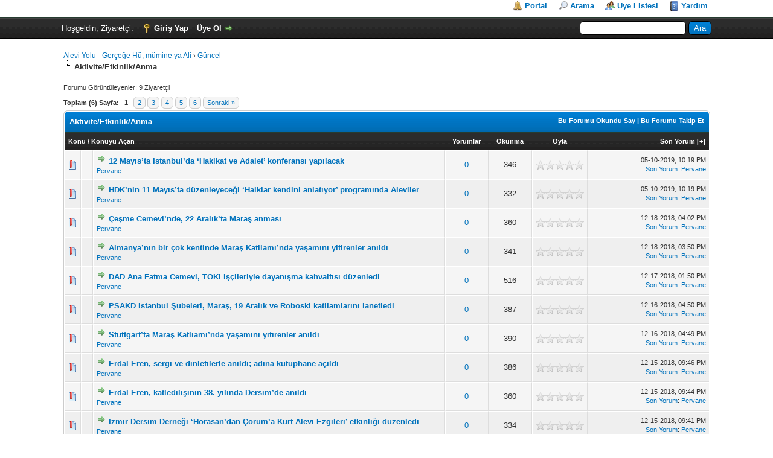

--- FILE ---
content_type: text/html; charset=UTF-8
request_url: http://www.aleviyolu.10tl.net/forumdisplay.php?fid=32
body_size: 10903
content:
<!DOCTYPE html PUBLIC "-//W3C//DTD XHTML 1.0 Transitional//EN" "http://www.w3.org/TR/xhtml1/DTD/xhtml1-transitional.dtd"><!-- start: forumdisplay -->
<html xml:lang="tr" lang="tr" xmlns="http://www.w3.org/1999/xhtml">
<head>
<title>Alevi Yolu - Gerçeğe Hü, mümine ya Ali - Aktivite/Etkinlik/Anma </title>
<!-- start: headerinclude -->
<link rel="alternate" type="application/rss+xml" title="Son Konular (RSS 2.0)" href="http://aleviyolu.10tl.net/syndication.php" />
<link rel="alternate" type="application/atom+xml" title="Son Konular (Atom 1.0)" href="http://aleviyolu.10tl.net/syndication.php?type=atom1.0" />
<meta http-equiv="Content-Type" content="text/html; charset=UTF-8" />
<meta http-equiv="Content-Script-Type" content="text/javascript" />
<script type="text/javascript" src="http://aleviyolu.10tl.net/jscripts/jquery.js?ver=1813"></script>
<script type="text/javascript" src="http://aleviyolu.10tl.net/jscripts/jquery.plugins.min.js?ver=1813"></script>
<script type="text/javascript" src="http://aleviyolu.10tl.net/jscripts/general.js?ver=1817"></script>

<link type="text/css" rel="stylesheet" href="http://aleviyolu.10tl.net/users/aleviyolu/themes/theme2/global.css?t=1534759915" />
<link type="text/css" rel="stylesheet" href="http://aleviyolu.10tl.net/users/aleviyolu/themes/theme1/star_ratings.css?t=1534690442" />
<link type="text/css" rel="stylesheet" href="http://aleviyolu.10tl.net/users/aleviyolu/themes/theme1/thread_status.css?t=1534690442" />
<link type="text/css" rel="stylesheet" href="http://aleviyolu.10tl.net/users/aleviyolu/themes/theme1/css3.css?t=1534690442" />

<script type="text/javascript">
<!--
	lang.unknown_error = "Sebebi bilinmeyen bir hata oluştu.";

	lang.select2_match = "Bir sonuç mevcut, gezinmek için aşağı ve yukarı ok tuşlarını kullanın.";
	lang.select2_matches = "{1} sonuç mevcut, gezinmek için aşağı ve yukarı ok tuşlarını kullanın.";
	lang.select2_nomatches = "Hiçbir sonuç bulunamadı";
	lang.select2_inputtooshort_single = "Lütfen, bir veya daha fazla karakter giriniz";
	lang.select2_inputtooshort_plural = "En az {1} karakter giriniz";
	lang.select2_inputtoolong_single = "Lütfen, bir karakter silin";
	lang.select2_inputtoolong_plural = "Lütfen, {1} karakter silin";
	lang.select2_selectiontoobig_single = "Yanlızca bir öge seçebilirsiniz";
	lang.select2_selectiontoobig_plural = "Yanlızca, {1} öge seçebilirsiniz";
	lang.select2_loadmore = "Sonuçlar yükleniyor...";
	lang.select2_searching = "Aranıyor...";

	var cookieDomain = ".aleviyolu.10tl.net";
	var cookiePath = "/";
	var cookiePrefix = "";
	var cookieSecureFlag = "0";
	var deleteevent_confirm = "Bu etkinliği silmek istediğinizden emin misiniz?";
	var removeattach_confirm = "Bu ek dosyayı konudan tamamen silmek istediğinize emin misiniz?";
	var loading_text = 'Lütfen Bekleyiniz.<br />Sayfa Yükleniyor...';
	var saving_changes = 'Değişiklikler Kayıtlanıyor...';
	var use_xmlhttprequest = "1";
	var my_post_key = "3494f712607621e5c83b2e9725313fe2";
	var rootpath = "http://aleviyolu.10tl.net";
	var imagepath = "http://aleviyolu.10tl.net/images";
  	var yes_confirm = "Evet";
	var no_confirm = "Hayır";
	var MyBBEditor = null;
	var spinner_image = "http://aleviyolu.10tl.net/images/spinner.gif";
	var spinner = "<img src='" + spinner_image +"' alt='' />";
	var modal_zindex = 9999;
// -->
</script>
<!-- end: headerinclude -->
<!-- start: forumdisplay_rssdiscovery -->
<link rel="alternate" type="application/rss+xml" title="Aktivite/Etkinlik/Anma Kategorisindeki Son Konular (RSS 2.0)" href="http://aleviyolu.10tl.net/syndication.php?fid=32" />
<link rel="alternate" type="application/atom+xml" title="Aktivite/Etkinlik/Anma Kategorisindeki Son Konular (Atom 1.0)" href="http://aleviyolu.10tl.net/syndication.php?type=atom1.0&amp;fid=32" />
<!-- end: forumdisplay_rssdiscovery -->
<script type="text/javascript">
<!--
	lang.no_new_posts = "Yeni Yorum Yok";
	lang.click_mark_read = "Forumları Okundu Kabul Et";
	lang.inline_edit_description = "(Tıkla ve düzenlemek için basılı tut)";
	lang.post_fetch_error = "Mesajlar geri getirilirken bir hata oluştu.";
// -->
</script>
<!-- jeditable (jquery) -->
<script type="text/javascript" src="http://aleviyolu.10tl.net/jscripts/jeditable/jeditable.min.js"></script>
<script type="text/javascript" src="http://aleviyolu.10tl.net/jscripts/inline_edit.js?ver=1808"></script>
</head>
<body>
<!-- start: header -->
<div id="container">
		<a name="top" id="top"></a>
		<div id="header">
			<div id="logo">
				<div class="wrapper">
					<a href="http://aleviyolu.10tl.net/index.php"><img src="https://encrypted-tbn0.gstatic.com/images?q=tbn:ANd9GcRT4hzeNmt3F6mjz0tBY76CUV97eqFVNfqhqfECvTUTg-i1xREc" alt="Alevi Yolu - Gerçeğe Hü, mümine ya Ali" title="Alevi Yolu - Gerçeğe Hü, mümine ya Ali" /></a>
					<ul class="menu top_links">
						<!-- start: header_menu_portal -->
<li><a href="http://aleviyolu.10tl.net/portal.php" class="portal">Portal</a></li>
<!-- end: header_menu_portal -->
						<!-- start: header_menu_search -->
<li><a href="http://aleviyolu.10tl.net/search.php" class="search">Arama</a></li>
<!-- end: header_menu_search -->
						<!-- start: header_menu_memberlist -->
<li><a href="http://aleviyolu.10tl.net/memberlist.php" class="memberlist">Üye Listesi</a></li>
<!-- end: header_menu_memberlist -->
						
						<li><a href="http://aleviyolu.10tl.net/misc.php?action=help" class="help">Yardım</a></li>
					</ul>
				</div>
			</div>
			<div id="panel">
				<div class="upper">
					<div class="wrapper">
						<!-- start: header_quicksearch -->
						<form action="http://aleviyolu.10tl.net/search.php" method="post">
						<fieldset id="search">
							<input name="keywords" type="text" class="textbox" />
							<input value="Ara" type="submit" class="button" />
							<input type="hidden" name="action" value="do_search" />
							<input type="hidden" name="postthread" value="1" />
						</fieldset>
						</form>
<!-- end: header_quicksearch -->
						<!-- start: header_welcomeblock_guest -->
						<!-- Continuation of div(class="upper") as opened in the header template -->
						<span class="welcome">Hoşgeldin, Ziyaretçi: <a href="http://aleviyolu.10tl.net/member.php?action=login" onclick="$('#quick_login').modal({ fadeDuration: 250, keepelement: true, zIndex: (typeof modal_zindex !== 'undefined' ? modal_zindex : 9999) }); return false;" class="login">Giriş Yap</a> <a href="http://aleviyolu.10tl.net/member.php?action=register" class="register">Üye Ol</a></span>
					</div>
				</div>
				<div class="modal" id="quick_login" style="display: none;">
					<form method="post" action="http://aleviyolu.10tl.net/member.php">
						<input name="action" type="hidden" value="do_login" />
						<input name="url" type="hidden" value="" />
						<input name="quick_login" type="hidden" value="1" />
						<input name="my_post_key" type="hidden" value="3494f712607621e5c83b2e9725313fe2" />
						<table width="100%" cellspacing="0" cellpadding="5" border="0" class="tborder">
							<tr>
								<td class="thead" colspan="2"><strong>Giriş Yap</strong></td>
							</tr>
							<!-- start: header_welcomeblock_guest_login_modal -->
<tr>
	<td class="trow1" width="25%"><strong>Kullanıcı Adı:</strong></td>
	<td class="trow1"><input name="quick_username" id="quick_login_username" type="text" value="" class="textbox initial_focus" /></td>
</tr>
<tr>
	<td class="trow2"><strong>Şifreniz:</strong></td>
	<td class="trow2">
		<input name="quick_password" id="quick_login_password" type="password" value="" class="textbox" /> <a href="http://aleviyolu.10tl.net/member.php?action=lostpw" class="lost_password">Şifremi Unuttum?</a>
	</td>
</tr>
<tr>
	<td class="trow1">&nbsp;</td>
	<td class="trow1 remember_me">
		<input name="quick_remember" id="quick_login_remember" type="checkbox" value="yes" class="checkbox" checked="checked" />
		<label for="quick_login_remember">Beni Hatırla</label>
	</td>
</tr>
<tr>
	<td class="trow2" colspan="2">
		<div align="center"><input name="submit" type="submit" class="button" value="Giriş Yap" /></div>
	</td>
</tr>
<!-- end: header_welcomeblock_guest_login_modal -->
						</table>
					</form>
				</div>
				<script type="text/javascript">
					$("#quick_login input[name='url']").val($(location).attr('href'));
				</script>
<!-- end: header_welcomeblock_guest -->
					<!-- </div> in header_welcomeblock_member and header_welcomeblock_guest -->
				<!-- </div> in header_welcomeblock_member and header_welcomeblock_guest -->
			</div>
		</div>
		<div id="content">
			<div class="wrapper">
				
				
				
				
				
				
				
				<!-- start: nav -->

<div class="navigation">
<!-- start: nav_bit -->
<a href="http://aleviyolu.10tl.net/index.php">Alevi Yolu - Gerçeğe Hü, mümine ya Ali</a><!-- start: nav_sep -->
&rsaquo;
<!-- end: nav_sep -->
<!-- end: nav_bit --><!-- start: nav_bit -->
<a href="forumdisplay.php?fid=47">Güncel</a>
<!-- end: nav_bit --><!-- start: nav_sep_active -->
<br /><img src="http://aleviyolu.10tl.net/images/nav_bit.png" alt="" />
<!-- end: nav_sep_active --><!-- start: nav_bit_active -->
<span class="active">Aktivite/Etkinlik/Anma</span>
<!-- end: nav_bit_active -->
</div>
<!-- end: nav -->
				<br />
<!-- end: header -->

<!-- start: forumdisplay_usersbrowsing -->
<span class="smalltext">Forumu Görüntüleyenler: 9 Ziyaretçi</span><br />
<!-- end: forumdisplay_usersbrowsing -->


<!-- start: forumdisplay_threadlist -->
<div class="float_left">
	<!-- start: multipage -->
<div class="pagination">
<span class="pages">Toplam (6) Sayfa:</span>
<!-- start: multipage_page_current -->
 <span class="pagination_current">1</span>
<!-- end: multipage_page_current --><!-- start: multipage_page -->
<a href="forumdisplay.php?fid=32&amp;page=2" class="pagination_page">2</a>
<!-- end: multipage_page --><!-- start: multipage_page -->
<a href="forumdisplay.php?fid=32&amp;page=3" class="pagination_page">3</a>
<!-- end: multipage_page --><!-- start: multipage_page -->
<a href="forumdisplay.php?fid=32&amp;page=4" class="pagination_page">4</a>
<!-- end: multipage_page --><!-- start: multipage_page -->
<a href="forumdisplay.php?fid=32&amp;page=5" class="pagination_page">5</a>
<!-- end: multipage_page --><!-- start: multipage_end -->
 <a href="forumdisplay.php?fid=32&amp;page=6" class="pagination_last">6</a>
<!-- end: multipage_end --><!-- start: multipage_nextpage -->
<a href="forumdisplay.php?fid=32&amp;page=2" class="pagination_next">Sonraki &raquo;</a>
<!-- end: multipage_nextpage -->
</div>
<!-- end: multipage -->
</div>
<div class="float_right">
	
</div>
<table border="0" cellspacing="0" cellpadding="5" class="tborder clear">
	<tr>
		<td class="thead" colspan="7">
			<div class="float_right">
				<span class="smalltext"><strong><a href="misc.php?action=markread&amp;fid=32">Bu Forumu Okundu Say</a> | <a href="usercp.php?action=addsubscription&amp;type=forum&amp;fid=32&amp;my_post_key=3494f712607621e5c83b2e9725313fe2">Bu Forumu Takip Et</a></strong></span>
			</div>
			<div>
				<strong>Aktivite/Etkinlik/Anma</strong>
			</div>
		</td>
	</tr>
	<tr>
		<td class="tcat" colspan="3" width="66%"><span class="smalltext"><strong><a href="forumdisplay.php?fid=32&amp;datecut=9999&amp;prefix=0&amp;sortby=subject&amp;order=asc">Konu</a>  / <a href="forumdisplay.php?fid=32&amp;datecut=9999&amp;prefix=0&amp;sortby=starter&amp;order=asc">Konuyu Açan</a> </strong></span></td>
		<td class="tcat" align="center" width="7%"><span class="smalltext"><strong><a href="forumdisplay.php?fid=32&amp;datecut=9999&amp;prefix=0&amp;sortby=replies&amp;order=desc">Yorumlar</a> </strong></span></td>
		<td class="tcat" align="center" width="7%"><span class="smalltext"><strong><a href="forumdisplay.php?fid=32&amp;datecut=9999&amp;prefix=0&amp;sortby=views&amp;order=desc">Okunma</a> </strong></span></td>
		<!-- start: forumdisplay_threadlist_rating -->
	<td class="tcat" align="center" width="80">
		<span class="smalltext"><strong><a href="forumdisplay.php?fid=32&amp;datecut=9999&amp;prefix=0&amp;sortby=rating&amp;order=desc">Oyla</a> </strong></span>
		<script type="text/javascript" src="http://aleviyolu.10tl.net/jscripts/rating.js?ver=1808"></script>
		<script type="text/javascript">
		<!--
			lang.stars = new Array();
			lang.stars[1] = "5 üzerinden 1 Oy";
			lang.stars[2] = "5 üzerinden 2 Oy";
			lang.stars[3] = "5 üzerinden 3 Oy";
			lang.stars[4] = "5 üzerinden 4 Oy";
			lang.stars[5] = "5 üzerinden 5 Oy";
			lang.ratings_update_error = "";
		// -->
		</script>
	</td>
<!-- end: forumdisplay_threadlist_rating -->
		<td class="tcat" align="right" width="20%"><span class="smalltext"><strong><a href="forumdisplay.php?fid=32&amp;datecut=9999&amp;prefix=0&amp;sortby=lastpost&amp;order=desc">Son Yorum</a> <!-- start: forumdisplay_orderarrow -->
<span class="smalltext">[<a href="forumdisplay.php?fid=32&amp;datecut=9999&amp;prefix=0&amp;sortby=lastpost&amp;order=asc">+</a>]</span>
<!-- end: forumdisplay_orderarrow --></strong></span></td>
		
	</tr>
	
	
	<!-- start: forumdisplay_thread -->
<tr class="inline_row">
	<td align="center" class="trow1 forumdisplay_regular" width="2%"><span class="thread_status newhotfolder" title="Yeni Yorum Var. Sıcak Konu.">&nbsp;</span></td>
	<td align="center" class="trow1 forumdisplay_regular" width="2%">&nbsp;</td>
	<td class="trow1 forumdisplay_regular">
		
		<div>
          <span> <!-- start: forumdisplay_thread_gotounread -->
<a href="showthread.php?tid=2833&amp;action=newpost"><img src="http://aleviyolu.10tl.net/images/jump.png" alt="İlk Okunmamış Yoruma Git" title="İlk Okunmamış Yoruma Git" /></a> 
<!-- end: forumdisplay_thread_gotounread --><span class=" subject_new" id="tid_2833"><a href="showthread.php?tid=2833">12 Mayıs’ta İstanbul’da ‘Hakikat ve Adalet’ konferansı yapılacak</a></span></span>
			<div class="author smalltext"><a href="http://aleviyolu.10tl.net/member.php?action=profile&amp;uid=1">Pervane</a></div>
		</div>
	</td>
	<td align="center" class="trow1 forumdisplay_regular"><a href="http://aleviyolu.10tl.net/misc.php?action=whoposted&tid=2833" onclick="MyBB.whoPosted(2833); return false;">0</a></td>
	<td align="center" class="trow1 forumdisplay_regular">346</td>
	<!-- start: forumdisplay_thread_rating -->
<td align="center" class="trow1 forumdisplay_regular" id="rating_table_2833">
		<ul class="star_rating star_rating_notrated" id="rating_thread_2833">
			<li style="width: 0%" class="current_rating" id="current_rating_2833">5 üzerinden 0 Oy - Toplam Ortalama 0 Oy Verilmiş</li>
		</ul>
		<script type="text/javascript">
		<!--
			Rating.build_forumdisplay(2833, { width: '0', extra_class: ' star_rating_notrated', current_average: '5 üzerinden 0 Oy - Toplam Ortalama 0 Oy Verilmiş' });
		// -->
		</script>
	</td>
<!-- end: forumdisplay_thread_rating -->
	<td class="trow1 forumdisplay_regular" style="white-space: nowrap; text-align: right;">
		<span class="lastpost smalltext">05-10-2019, 10:19 PM<br />
		<a href="showthread.php?tid=2833&amp;action=lastpost">Son Yorum</a>: <a href="http://aleviyolu.10tl.net/member.php?action=profile&amp;uid=1">Pervane</a></span>
	</td>

</tr>
<!-- end: forumdisplay_thread --><!-- start: forumdisplay_thread -->
<tr class="inline_row">
	<td align="center" class="trow2 forumdisplay_regular" width="2%"><span class="thread_status newhotfolder" title="Yeni Yorum Var. Sıcak Konu.">&nbsp;</span></td>
	<td align="center" class="trow2 forumdisplay_regular" width="2%">&nbsp;</td>
	<td class="trow2 forumdisplay_regular">
		
		<div>
          <span> <!-- start: forumdisplay_thread_gotounread -->
<a href="showthread.php?tid=2832&amp;action=newpost"><img src="http://aleviyolu.10tl.net/images/jump.png" alt="İlk Okunmamış Yoruma Git" title="İlk Okunmamış Yoruma Git" /></a> 
<!-- end: forumdisplay_thread_gotounread --><span class=" subject_new" id="tid_2832"><a href="showthread.php?tid=2832">HDK’nin 11 Mayıs’ta düzenleyeceği ‘Halklar kendini anlatıyor’ programında Aleviler</a></span></span>
			<div class="author smalltext"><a href="http://aleviyolu.10tl.net/member.php?action=profile&amp;uid=1">Pervane</a></div>
		</div>
	</td>
	<td align="center" class="trow2 forumdisplay_regular"><a href="http://aleviyolu.10tl.net/misc.php?action=whoposted&tid=2832" onclick="MyBB.whoPosted(2832); return false;">0</a></td>
	<td align="center" class="trow2 forumdisplay_regular">332</td>
	<!-- start: forumdisplay_thread_rating -->
<td align="center" class="trow2 forumdisplay_regular" id="rating_table_2832">
		<ul class="star_rating star_rating_notrated" id="rating_thread_2832">
			<li style="width: 0%" class="current_rating" id="current_rating_2832">5 üzerinden 0 Oy - Toplam Ortalama 0 Oy Verilmiş</li>
		</ul>
		<script type="text/javascript">
		<!--
			Rating.build_forumdisplay(2832, { width: '0', extra_class: ' star_rating_notrated', current_average: '5 üzerinden 0 Oy - Toplam Ortalama 0 Oy Verilmiş' });
		// -->
		</script>
	</td>
<!-- end: forumdisplay_thread_rating -->
	<td class="trow2 forumdisplay_regular" style="white-space: nowrap; text-align: right;">
		<span class="lastpost smalltext">05-10-2019, 10:19 PM<br />
		<a href="showthread.php?tid=2832&amp;action=lastpost">Son Yorum</a>: <a href="http://aleviyolu.10tl.net/member.php?action=profile&amp;uid=1">Pervane</a></span>
	</td>

</tr>
<!-- end: forumdisplay_thread --><!-- start: forumdisplay_thread -->
<tr class="inline_row">
	<td align="center" class="trow1 forumdisplay_regular" width="2%"><span class="thread_status newhotfolder" title="Yeni Yorum Var. Sıcak Konu.">&nbsp;</span></td>
	<td align="center" class="trow1 forumdisplay_regular" width="2%">&nbsp;</td>
	<td class="trow1 forumdisplay_regular">
		
		<div>
          <span> <!-- start: forumdisplay_thread_gotounread -->
<a href="showthread.php?tid=2785&amp;action=newpost"><img src="http://aleviyolu.10tl.net/images/jump.png" alt="İlk Okunmamış Yoruma Git" title="İlk Okunmamış Yoruma Git" /></a> 
<!-- end: forumdisplay_thread_gotounread --><span class=" subject_new" id="tid_2785"><a href="showthread.php?tid=2785">Çeşme Cemevi’nde, 22 Aralık’ta Maraş anması</a></span></span>
			<div class="author smalltext"><a href="http://aleviyolu.10tl.net/member.php?action=profile&amp;uid=1">Pervane</a></div>
		</div>
	</td>
	<td align="center" class="trow1 forumdisplay_regular"><a href="http://aleviyolu.10tl.net/misc.php?action=whoposted&tid=2785" onclick="MyBB.whoPosted(2785); return false;">0</a></td>
	<td align="center" class="trow1 forumdisplay_regular">360</td>
	<!-- start: forumdisplay_thread_rating -->
<td align="center" class="trow1 forumdisplay_regular" id="rating_table_2785">
		<ul class="star_rating star_rating_notrated" id="rating_thread_2785">
			<li style="width: 0%" class="current_rating" id="current_rating_2785">5 üzerinden 0 Oy - Toplam Ortalama 0 Oy Verilmiş</li>
		</ul>
		<script type="text/javascript">
		<!--
			Rating.build_forumdisplay(2785, { width: '0', extra_class: ' star_rating_notrated', current_average: '5 üzerinden 0 Oy - Toplam Ortalama 0 Oy Verilmiş' });
		// -->
		</script>
	</td>
<!-- end: forumdisplay_thread_rating -->
	<td class="trow1 forumdisplay_regular" style="white-space: nowrap; text-align: right;">
		<span class="lastpost smalltext">12-18-2018, 04:02 PM<br />
		<a href="showthread.php?tid=2785&amp;action=lastpost">Son Yorum</a>: <a href="http://aleviyolu.10tl.net/member.php?action=profile&amp;uid=1">Pervane</a></span>
	</td>

</tr>
<!-- end: forumdisplay_thread --><!-- start: forumdisplay_thread -->
<tr class="inline_row">
	<td align="center" class="trow2 forumdisplay_regular" width="2%"><span class="thread_status newhotfolder" title="Yeni Yorum Var. Sıcak Konu.">&nbsp;</span></td>
	<td align="center" class="trow2 forumdisplay_regular" width="2%">&nbsp;</td>
	<td class="trow2 forumdisplay_regular">
		
		<div>
          <span> <!-- start: forumdisplay_thread_gotounread -->
<a href="showthread.php?tid=2780&amp;action=newpost"><img src="http://aleviyolu.10tl.net/images/jump.png" alt="İlk Okunmamış Yoruma Git" title="İlk Okunmamış Yoruma Git" /></a> 
<!-- end: forumdisplay_thread_gotounread --><span class=" subject_new" id="tid_2780"><a href="showthread.php?tid=2780">Almanya’nın bir çok kentinde Maraş Katliamı’nda yaşamını yitirenler anıldı</a></span></span>
			<div class="author smalltext"><a href="http://aleviyolu.10tl.net/member.php?action=profile&amp;uid=1">Pervane</a></div>
		</div>
	</td>
	<td align="center" class="trow2 forumdisplay_regular"><a href="http://aleviyolu.10tl.net/misc.php?action=whoposted&tid=2780" onclick="MyBB.whoPosted(2780); return false;">0</a></td>
	<td align="center" class="trow2 forumdisplay_regular">341</td>
	<!-- start: forumdisplay_thread_rating -->
<td align="center" class="trow2 forumdisplay_regular" id="rating_table_2780">
		<ul class="star_rating star_rating_notrated" id="rating_thread_2780">
			<li style="width: 0%" class="current_rating" id="current_rating_2780">5 üzerinden 0 Oy - Toplam Ortalama 0 Oy Verilmiş</li>
		</ul>
		<script type="text/javascript">
		<!--
			Rating.build_forumdisplay(2780, { width: '0', extra_class: ' star_rating_notrated', current_average: '5 üzerinden 0 Oy - Toplam Ortalama 0 Oy Verilmiş' });
		// -->
		</script>
	</td>
<!-- end: forumdisplay_thread_rating -->
	<td class="trow2 forumdisplay_regular" style="white-space: nowrap; text-align: right;">
		<span class="lastpost smalltext">12-18-2018, 03:50 PM<br />
		<a href="showthread.php?tid=2780&amp;action=lastpost">Son Yorum</a>: <a href="http://aleviyolu.10tl.net/member.php?action=profile&amp;uid=1">Pervane</a></span>
	</td>

</tr>
<!-- end: forumdisplay_thread --><!-- start: forumdisplay_thread -->
<tr class="inline_row">
	<td align="center" class="trow1 forumdisplay_regular" width="2%"><span class="thread_status newhotfolder" title="Yeni Yorum Var. Sıcak Konu.">&nbsp;</span></td>
	<td align="center" class="trow1 forumdisplay_regular" width="2%">&nbsp;</td>
	<td class="trow1 forumdisplay_regular">
		
		<div>
          <span> <!-- start: forumdisplay_thread_gotounread -->
<a href="showthread.php?tid=2774&amp;action=newpost"><img src="http://aleviyolu.10tl.net/images/jump.png" alt="İlk Okunmamış Yoruma Git" title="İlk Okunmamış Yoruma Git" /></a> 
<!-- end: forumdisplay_thread_gotounread --><span class=" subject_new" id="tid_2774"><a href="showthread.php?tid=2774">DAD Ana Fatma Cemevi, TOKİ işçileriyle dayanışma kahvaltısı düzenledi</a></span></span>
			<div class="author smalltext"><a href="http://aleviyolu.10tl.net/member.php?action=profile&amp;uid=1">Pervane</a></div>
		</div>
	</td>
	<td align="center" class="trow1 forumdisplay_regular"><a href="http://aleviyolu.10tl.net/misc.php?action=whoposted&tid=2774" onclick="MyBB.whoPosted(2774); return false;">0</a></td>
	<td align="center" class="trow1 forumdisplay_regular">516</td>
	<!-- start: forumdisplay_thread_rating -->
<td align="center" class="trow1 forumdisplay_regular" id="rating_table_2774">
		<ul class="star_rating star_rating_notrated" id="rating_thread_2774">
			<li style="width: 0%" class="current_rating" id="current_rating_2774">5 üzerinden 0 Oy - Toplam Ortalama 0 Oy Verilmiş</li>
		</ul>
		<script type="text/javascript">
		<!--
			Rating.build_forumdisplay(2774, { width: '0', extra_class: ' star_rating_notrated', current_average: '5 üzerinden 0 Oy - Toplam Ortalama 0 Oy Verilmiş' });
		// -->
		</script>
	</td>
<!-- end: forumdisplay_thread_rating -->
	<td class="trow1 forumdisplay_regular" style="white-space: nowrap; text-align: right;">
		<span class="lastpost smalltext">12-17-2018, 01:50 PM<br />
		<a href="showthread.php?tid=2774&amp;action=lastpost">Son Yorum</a>: <a href="http://aleviyolu.10tl.net/member.php?action=profile&amp;uid=1">Pervane</a></span>
	</td>

</tr>
<!-- end: forumdisplay_thread --><!-- start: forumdisplay_thread -->
<tr class="inline_row">
	<td align="center" class="trow2 forumdisplay_regular" width="2%"><span class="thread_status newhotfolder" title="Yeni Yorum Var. Sıcak Konu.">&nbsp;</span></td>
	<td align="center" class="trow2 forumdisplay_regular" width="2%">&nbsp;</td>
	<td class="trow2 forumdisplay_regular">
		
		<div>
          <span> <!-- start: forumdisplay_thread_gotounread -->
<a href="showthread.php?tid=2753&amp;action=newpost"><img src="http://aleviyolu.10tl.net/images/jump.png" alt="İlk Okunmamış Yoruma Git" title="İlk Okunmamış Yoruma Git" /></a> 
<!-- end: forumdisplay_thread_gotounread --><span class=" subject_new" id="tid_2753"><a href="showthread.php?tid=2753">PSAKD İstanbul Şubeleri, Maraş, 19 Aralık ve Roboski katliamlarını lanetledi</a></span></span>
			<div class="author smalltext"><a href="http://aleviyolu.10tl.net/member.php?action=profile&amp;uid=1">Pervane</a></div>
		</div>
	</td>
	<td align="center" class="trow2 forumdisplay_regular"><a href="http://aleviyolu.10tl.net/misc.php?action=whoposted&tid=2753" onclick="MyBB.whoPosted(2753); return false;">0</a></td>
	<td align="center" class="trow2 forumdisplay_regular">387</td>
	<!-- start: forumdisplay_thread_rating -->
<td align="center" class="trow2 forumdisplay_regular" id="rating_table_2753">
		<ul class="star_rating star_rating_notrated" id="rating_thread_2753">
			<li style="width: 0%" class="current_rating" id="current_rating_2753">5 üzerinden 0 Oy - Toplam Ortalama 0 Oy Verilmiş</li>
		</ul>
		<script type="text/javascript">
		<!--
			Rating.build_forumdisplay(2753, { width: '0', extra_class: ' star_rating_notrated', current_average: '5 üzerinden 0 Oy - Toplam Ortalama 0 Oy Verilmiş' });
		// -->
		</script>
	</td>
<!-- end: forumdisplay_thread_rating -->
	<td class="trow2 forumdisplay_regular" style="white-space: nowrap; text-align: right;">
		<span class="lastpost smalltext">12-16-2018, 04:50 PM<br />
		<a href="showthread.php?tid=2753&amp;action=lastpost">Son Yorum</a>: <a href="http://aleviyolu.10tl.net/member.php?action=profile&amp;uid=1">Pervane</a></span>
	</td>

</tr>
<!-- end: forumdisplay_thread --><!-- start: forumdisplay_thread -->
<tr class="inline_row">
	<td align="center" class="trow1 forumdisplay_regular" width="2%"><span class="thread_status newhotfolder" title="Yeni Yorum Var. Sıcak Konu.">&nbsp;</span></td>
	<td align="center" class="trow1 forumdisplay_regular" width="2%">&nbsp;</td>
	<td class="trow1 forumdisplay_regular">
		
		<div>
          <span> <!-- start: forumdisplay_thread_gotounread -->
<a href="showthread.php?tid=2752&amp;action=newpost"><img src="http://aleviyolu.10tl.net/images/jump.png" alt="İlk Okunmamış Yoruma Git" title="İlk Okunmamış Yoruma Git" /></a> 
<!-- end: forumdisplay_thread_gotounread --><span class=" subject_new" id="tid_2752"><a href="showthread.php?tid=2752">Stuttgart’ta Maraş Katliamı’nda yaşamını yitirenler anıldı</a></span></span>
			<div class="author smalltext"><a href="http://aleviyolu.10tl.net/member.php?action=profile&amp;uid=1">Pervane</a></div>
		</div>
	</td>
	<td align="center" class="trow1 forumdisplay_regular"><a href="http://aleviyolu.10tl.net/misc.php?action=whoposted&tid=2752" onclick="MyBB.whoPosted(2752); return false;">0</a></td>
	<td align="center" class="trow1 forumdisplay_regular">390</td>
	<!-- start: forumdisplay_thread_rating -->
<td align="center" class="trow1 forumdisplay_regular" id="rating_table_2752">
		<ul class="star_rating star_rating_notrated" id="rating_thread_2752">
			<li style="width: 0%" class="current_rating" id="current_rating_2752">5 üzerinden 0 Oy - Toplam Ortalama 0 Oy Verilmiş</li>
		</ul>
		<script type="text/javascript">
		<!--
			Rating.build_forumdisplay(2752, { width: '0', extra_class: ' star_rating_notrated', current_average: '5 üzerinden 0 Oy - Toplam Ortalama 0 Oy Verilmiş' });
		// -->
		</script>
	</td>
<!-- end: forumdisplay_thread_rating -->
	<td class="trow1 forumdisplay_regular" style="white-space: nowrap; text-align: right;">
		<span class="lastpost smalltext">12-16-2018, 04:49 PM<br />
		<a href="showthread.php?tid=2752&amp;action=lastpost">Son Yorum</a>: <a href="http://aleviyolu.10tl.net/member.php?action=profile&amp;uid=1">Pervane</a></span>
	</td>

</tr>
<!-- end: forumdisplay_thread --><!-- start: forumdisplay_thread -->
<tr class="inline_row">
	<td align="center" class="trow2 forumdisplay_regular" width="2%"><span class="thread_status newhotfolder" title="Yeni Yorum Var. Sıcak Konu.">&nbsp;</span></td>
	<td align="center" class="trow2 forumdisplay_regular" width="2%">&nbsp;</td>
	<td class="trow2 forumdisplay_regular">
		
		<div>
          <span> <!-- start: forumdisplay_thread_gotounread -->
<a href="showthread.php?tid=2747&amp;action=newpost"><img src="http://aleviyolu.10tl.net/images/jump.png" alt="İlk Okunmamış Yoruma Git" title="İlk Okunmamış Yoruma Git" /></a> 
<!-- end: forumdisplay_thread_gotounread --><span class=" subject_new" id="tid_2747"><a href="showthread.php?tid=2747">Erdal Eren, sergi ve dinletilerle anıldı; adına kütüphane açıldı</a></span></span>
			<div class="author smalltext"><a href="http://aleviyolu.10tl.net/member.php?action=profile&amp;uid=1">Pervane</a></div>
		</div>
	</td>
	<td align="center" class="trow2 forumdisplay_regular"><a href="http://aleviyolu.10tl.net/misc.php?action=whoposted&tid=2747" onclick="MyBB.whoPosted(2747); return false;">0</a></td>
	<td align="center" class="trow2 forumdisplay_regular">386</td>
	<!-- start: forumdisplay_thread_rating -->
<td align="center" class="trow2 forumdisplay_regular" id="rating_table_2747">
		<ul class="star_rating star_rating_notrated" id="rating_thread_2747">
			<li style="width: 0%" class="current_rating" id="current_rating_2747">5 üzerinden 0 Oy - Toplam Ortalama 0 Oy Verilmiş</li>
		</ul>
		<script type="text/javascript">
		<!--
			Rating.build_forumdisplay(2747, { width: '0', extra_class: ' star_rating_notrated', current_average: '5 üzerinden 0 Oy - Toplam Ortalama 0 Oy Verilmiş' });
		// -->
		</script>
	</td>
<!-- end: forumdisplay_thread_rating -->
	<td class="trow2 forumdisplay_regular" style="white-space: nowrap; text-align: right;">
		<span class="lastpost smalltext">12-15-2018, 09:46 PM<br />
		<a href="showthread.php?tid=2747&amp;action=lastpost">Son Yorum</a>: <a href="http://aleviyolu.10tl.net/member.php?action=profile&amp;uid=1">Pervane</a></span>
	</td>

</tr>
<!-- end: forumdisplay_thread --><!-- start: forumdisplay_thread -->
<tr class="inline_row">
	<td align="center" class="trow1 forumdisplay_regular" width="2%"><span class="thread_status newhotfolder" title="Yeni Yorum Var. Sıcak Konu.">&nbsp;</span></td>
	<td align="center" class="trow1 forumdisplay_regular" width="2%">&nbsp;</td>
	<td class="trow1 forumdisplay_regular">
		
		<div>
          <span> <!-- start: forumdisplay_thread_gotounread -->
<a href="showthread.php?tid=2745&amp;action=newpost"><img src="http://aleviyolu.10tl.net/images/jump.png" alt="İlk Okunmamış Yoruma Git" title="İlk Okunmamış Yoruma Git" /></a> 
<!-- end: forumdisplay_thread_gotounread --><span class=" subject_new" id="tid_2745"><a href="showthread.php?tid=2745">Erdal Eren, katledilişinin 38. yılında Dersim’de anıldı</a></span></span>
			<div class="author smalltext"><a href="http://aleviyolu.10tl.net/member.php?action=profile&amp;uid=1">Pervane</a></div>
		</div>
	</td>
	<td align="center" class="trow1 forumdisplay_regular"><a href="http://aleviyolu.10tl.net/misc.php?action=whoposted&tid=2745" onclick="MyBB.whoPosted(2745); return false;">0</a></td>
	<td align="center" class="trow1 forumdisplay_regular">360</td>
	<!-- start: forumdisplay_thread_rating -->
<td align="center" class="trow1 forumdisplay_regular" id="rating_table_2745">
		<ul class="star_rating star_rating_notrated" id="rating_thread_2745">
			<li style="width: 0%" class="current_rating" id="current_rating_2745">5 üzerinden 0 Oy - Toplam Ortalama 0 Oy Verilmiş</li>
		</ul>
		<script type="text/javascript">
		<!--
			Rating.build_forumdisplay(2745, { width: '0', extra_class: ' star_rating_notrated', current_average: '5 üzerinden 0 Oy - Toplam Ortalama 0 Oy Verilmiş' });
		// -->
		</script>
	</td>
<!-- end: forumdisplay_thread_rating -->
	<td class="trow1 forumdisplay_regular" style="white-space: nowrap; text-align: right;">
		<span class="lastpost smalltext">12-15-2018, 09:44 PM<br />
		<a href="showthread.php?tid=2745&amp;action=lastpost">Son Yorum</a>: <a href="http://aleviyolu.10tl.net/member.php?action=profile&amp;uid=1">Pervane</a></span>
	</td>

</tr>
<!-- end: forumdisplay_thread --><!-- start: forumdisplay_thread -->
<tr class="inline_row">
	<td align="center" class="trow2 forumdisplay_regular" width="2%"><span class="thread_status newhotfolder" title="Yeni Yorum Var. Sıcak Konu.">&nbsp;</span></td>
	<td align="center" class="trow2 forumdisplay_regular" width="2%">&nbsp;</td>
	<td class="trow2 forumdisplay_regular">
		
		<div>
          <span> <!-- start: forumdisplay_thread_gotounread -->
<a href="showthread.php?tid=2743&amp;action=newpost"><img src="http://aleviyolu.10tl.net/images/jump.png" alt="İlk Okunmamış Yoruma Git" title="İlk Okunmamış Yoruma Git" /></a> 
<!-- end: forumdisplay_thread_gotounread --><span class=" subject_new" id="tid_2743"><a href="showthread.php?tid=2743">İzmir Dersim Derneği ‘Horasan’dan Çorum’a Kürt Alevi Ezgileri’ etkinliği düzenledi</a></span></span>
			<div class="author smalltext"><a href="http://aleviyolu.10tl.net/member.php?action=profile&amp;uid=1">Pervane</a></div>
		</div>
	</td>
	<td align="center" class="trow2 forumdisplay_regular"><a href="http://aleviyolu.10tl.net/misc.php?action=whoposted&tid=2743" onclick="MyBB.whoPosted(2743); return false;">0</a></td>
	<td align="center" class="trow2 forumdisplay_regular">334</td>
	<!-- start: forumdisplay_thread_rating -->
<td align="center" class="trow2 forumdisplay_regular" id="rating_table_2743">
		<ul class="star_rating star_rating_notrated" id="rating_thread_2743">
			<li style="width: 0%" class="current_rating" id="current_rating_2743">5 üzerinden 0 Oy - Toplam Ortalama 0 Oy Verilmiş</li>
		</ul>
		<script type="text/javascript">
		<!--
			Rating.build_forumdisplay(2743, { width: '0', extra_class: ' star_rating_notrated', current_average: '5 üzerinden 0 Oy - Toplam Ortalama 0 Oy Verilmiş' });
		// -->
		</script>
	</td>
<!-- end: forumdisplay_thread_rating -->
	<td class="trow2 forumdisplay_regular" style="white-space: nowrap; text-align: right;">
		<span class="lastpost smalltext">12-15-2018, 09:41 PM<br />
		<a href="showthread.php?tid=2743&amp;action=lastpost">Son Yorum</a>: <a href="http://aleviyolu.10tl.net/member.php?action=profile&amp;uid=1">Pervane</a></span>
	</td>

</tr>
<!-- end: forumdisplay_thread --><!-- start: forumdisplay_thread -->
<tr class="inline_row">
	<td align="center" class="trow1 forumdisplay_regular" width="2%"><span class="thread_status newhotfolder" title="Yeni Yorum Var. Sıcak Konu.">&nbsp;</span></td>
	<td align="center" class="trow1 forumdisplay_regular" width="2%">&nbsp;</td>
	<td class="trow1 forumdisplay_regular">
		
		<div>
          <span> <!-- start: forumdisplay_thread_gotounread -->
<a href="showthread.php?tid=2741&amp;action=newpost"><img src="http://aleviyolu.10tl.net/images/jump.png" alt="İlk Okunmamış Yoruma Git" title="İlk Okunmamış Yoruma Git" /></a> 
<!-- end: forumdisplay_thread_gotounread --><span class=" subject_new" id="tid_2741"><a href="showthread.php?tid=2741">Dersim Araştırmalar Merkezi’nde Gağand kutlaması</a></span></span>
			<div class="author smalltext"><a href="http://aleviyolu.10tl.net/member.php?action=profile&amp;uid=1">Pervane</a></div>
		</div>
	</td>
	<td align="center" class="trow1 forumdisplay_regular"><a href="http://aleviyolu.10tl.net/misc.php?action=whoposted&tid=2741" onclick="MyBB.whoPosted(2741); return false;">0</a></td>
	<td align="center" class="trow1 forumdisplay_regular">319</td>
	<!-- start: forumdisplay_thread_rating -->
<td align="center" class="trow1 forumdisplay_regular" id="rating_table_2741">
		<ul class="star_rating star_rating_notrated" id="rating_thread_2741">
			<li style="width: 0%" class="current_rating" id="current_rating_2741">5 üzerinden 0 Oy - Toplam Ortalama 0 Oy Verilmiş</li>
		</ul>
		<script type="text/javascript">
		<!--
			Rating.build_forumdisplay(2741, { width: '0', extra_class: ' star_rating_notrated', current_average: '5 üzerinden 0 Oy - Toplam Ortalama 0 Oy Verilmiş' });
		// -->
		</script>
	</td>
<!-- end: forumdisplay_thread_rating -->
	<td class="trow1 forumdisplay_regular" style="white-space: nowrap; text-align: right;">
		<span class="lastpost smalltext">12-15-2018, 09:33 PM<br />
		<a href="showthread.php?tid=2741&amp;action=lastpost">Son Yorum</a>: <a href="http://aleviyolu.10tl.net/member.php?action=profile&amp;uid=1">Pervane</a></span>
	</td>

</tr>
<!-- end: forumdisplay_thread --><!-- start: forumdisplay_thread -->
<tr class="inline_row">
	<td align="center" class="trow2 forumdisplay_regular" width="2%"><span class="thread_status newhotfolder" title="Yeni Yorum Var. Sıcak Konu.">&nbsp;</span></td>
	<td align="center" class="trow2 forumdisplay_regular" width="2%">&nbsp;</td>
	<td class="trow2 forumdisplay_regular">
		
		<div>
          <span> <!-- start: forumdisplay_thread_gotounread -->
<a href="showthread.php?tid=2720&amp;action=newpost"><img src="http://aleviyolu.10tl.net/images/jump.png" alt="İlk Okunmamış Yoruma Git" title="İlk Okunmamış Yoruma Git" /></a> 
<!-- end: forumdisplay_thread_gotounread --><span class=" subject_new" id="tid_2720"><a href="showthread.php?tid=2720">&quot;Anadolu Erenlerinin Dilinden...&quot;</a></span></span>
			<div class="author smalltext"><a href="http://aleviyolu.10tl.net/member.php?action=profile&amp;uid=1">Pervane</a></div>
		</div>
	</td>
	<td align="center" class="trow2 forumdisplay_regular"><a href="http://aleviyolu.10tl.net/misc.php?action=whoposted&tid=2720" onclick="MyBB.whoPosted(2720); return false;">0</a></td>
	<td align="center" class="trow2 forumdisplay_regular">311</td>
	<!-- start: forumdisplay_thread_rating -->
<td align="center" class="trow2 forumdisplay_regular" id="rating_table_2720">
		<ul class="star_rating star_rating_notrated" id="rating_thread_2720">
			<li style="width: 0%" class="current_rating" id="current_rating_2720">5 üzerinden 0 Oy - Toplam Ortalama 0 Oy Verilmiş</li>
		</ul>
		<script type="text/javascript">
		<!--
			Rating.build_forumdisplay(2720, { width: '0', extra_class: ' star_rating_notrated', current_average: '5 üzerinden 0 Oy - Toplam Ortalama 0 Oy Verilmiş' });
		// -->
		</script>
	</td>
<!-- end: forumdisplay_thread_rating -->
	<td class="trow2 forumdisplay_regular" style="white-space: nowrap; text-align: right;">
		<span class="lastpost smalltext">12-14-2018, 01:19 PM<br />
		<a href="showthread.php?tid=2720&amp;action=lastpost">Son Yorum</a>: <a href="http://aleviyolu.10tl.net/member.php?action=profile&amp;uid=1">Pervane</a></span>
	</td>

</tr>
<!-- end: forumdisplay_thread --><!-- start: forumdisplay_thread -->
<tr class="inline_row">
	<td align="center" class="trow1 forumdisplay_regular" width="2%"><span class="thread_status newhotfolder" title="Yeni Yorum Var. Sıcak Konu.">&nbsp;</span></td>
	<td align="center" class="trow1 forumdisplay_regular" width="2%">&nbsp;</td>
	<td class="trow1 forumdisplay_regular">
		
		<div>
          <span> <!-- start: forumdisplay_thread_gotounread -->
<a href="showthread.php?tid=2711&amp;action=newpost"><img src="http://aleviyolu.10tl.net/images/jump.png" alt="İlk Okunmamış Yoruma Git" title="İlk Okunmamış Yoruma Git" /></a> 
<!-- end: forumdisplay_thread_gotounread --><span class=" subject_new" id="tid_2711"><a href="showthread.php?tid=2711">Erdal Eren mezarı başında anıldı</a></span></span>
			<div class="author smalltext"><a href="http://aleviyolu.10tl.net/member.php?action=profile&amp;uid=1">Pervane</a></div>
		</div>
	</td>
	<td align="center" class="trow1 forumdisplay_regular"><a href="http://aleviyolu.10tl.net/misc.php?action=whoposted&tid=2711" onclick="MyBB.whoPosted(2711); return false;">0</a></td>
	<td align="center" class="trow1 forumdisplay_regular">270</td>
	<!-- start: forumdisplay_thread_rating -->
<td align="center" class="trow1 forumdisplay_regular" id="rating_table_2711">
		<ul class="star_rating star_rating_notrated" id="rating_thread_2711">
			<li style="width: 0%" class="current_rating" id="current_rating_2711">5 üzerinden 0 Oy - Toplam Ortalama 0 Oy Verilmiş</li>
		</ul>
		<script type="text/javascript">
		<!--
			Rating.build_forumdisplay(2711, { width: '0', extra_class: ' star_rating_notrated', current_average: '5 üzerinden 0 Oy - Toplam Ortalama 0 Oy Verilmiş' });
		// -->
		</script>
	</td>
<!-- end: forumdisplay_thread_rating -->
	<td class="trow1 forumdisplay_regular" style="white-space: nowrap; text-align: right;">
		<span class="lastpost smalltext">12-14-2018, 11:49 AM<br />
		<a href="showthread.php?tid=2711&amp;action=lastpost">Son Yorum</a>: <a href="http://aleviyolu.10tl.net/member.php?action=profile&amp;uid=1">Pervane</a></span>
	</td>

</tr>
<!-- end: forumdisplay_thread --><!-- start: forumdisplay_thread -->
<tr class="inline_row">
	<td align="center" class="trow2 forumdisplay_regular" width="2%"><span class="thread_status newhotfolder" title="Yeni Yorum Var. Sıcak Konu.">&nbsp;</span></td>
	<td align="center" class="trow2 forumdisplay_regular" width="2%">&nbsp;</td>
	<td class="trow2 forumdisplay_regular">
		
		<div>
          <span> <!-- start: forumdisplay_thread_gotounread -->
<a href="showthread.php?tid=2707&amp;action=newpost"><img src="http://aleviyolu.10tl.net/images/jump.png" alt="İlk Okunmamış Yoruma Git" title="İlk Okunmamış Yoruma Git" /></a> 
<!-- end: forumdisplay_thread_gotounread --><span class=" subject_new" id="tid_2707"><a href="showthread.php?tid=2707">PSAKD İstanbul şubeleri, Maraş Katliamı’nın 40. yılında alana çıkıyor</a></span></span>
			<div class="author smalltext"><a href="http://aleviyolu.10tl.net/member.php?action=profile&amp;uid=1">Pervane</a></div>
		</div>
	</td>
	<td align="center" class="trow2 forumdisplay_regular"><a href="http://aleviyolu.10tl.net/misc.php?action=whoposted&tid=2707" onclick="MyBB.whoPosted(2707); return false;">0</a></td>
	<td align="center" class="trow2 forumdisplay_regular">318</td>
	<!-- start: forumdisplay_thread_rating -->
<td align="center" class="trow2 forumdisplay_regular" id="rating_table_2707">
		<ul class="star_rating star_rating_notrated" id="rating_thread_2707">
			<li style="width: 0%" class="current_rating" id="current_rating_2707">5 üzerinden 0 Oy - Toplam Ortalama 0 Oy Verilmiş</li>
		</ul>
		<script type="text/javascript">
		<!--
			Rating.build_forumdisplay(2707, { width: '0', extra_class: ' star_rating_notrated', current_average: '5 üzerinden 0 Oy - Toplam Ortalama 0 Oy Verilmiş' });
		// -->
		</script>
	</td>
<!-- end: forumdisplay_thread_rating -->
	<td class="trow2 forumdisplay_regular" style="white-space: nowrap; text-align: right;">
		<span class="lastpost smalltext">12-14-2018, 11:34 AM<br />
		<a href="showthread.php?tid=2707&amp;action=lastpost">Son Yorum</a>: <a href="http://aleviyolu.10tl.net/member.php?action=profile&amp;uid=1">Pervane</a></span>
	</td>

</tr>
<!-- end: forumdisplay_thread --><!-- start: forumdisplay_thread -->
<tr class="inline_row">
	<td align="center" class="trow1 forumdisplay_regular" width="2%"><span class="thread_status newhotfolder" title="Yeni Yorum Var. Sıcak Konu.">&nbsp;</span></td>
	<td align="center" class="trow1 forumdisplay_regular" width="2%">&nbsp;</td>
	<td class="trow1 forumdisplay_regular">
		
		<div>
          <span> <!-- start: forumdisplay_thread_gotounread -->
<a href="showthread.php?tid=2658&amp;action=newpost"><img src="http://aleviyolu.10tl.net/images/jump.png" alt="İlk Okunmamış Yoruma Git" title="İlk Okunmamış Yoruma Git" /></a> 
<!-- end: forumdisplay_thread_gotounread --><span class=" subject_new" id="tid_2658"><a href="showthread.php?tid=2658">İzmir Dersim Derneği ‘Horosan’dan Çorum’a Kürt Alevi Ezgileri’ etkinliği düzenleyecek</a></span></span>
			<div class="author smalltext"><a href="http://aleviyolu.10tl.net/member.php?action=profile&amp;uid=1">Pervane</a></div>
		</div>
	</td>
	<td align="center" class="trow1 forumdisplay_regular"><a href="http://aleviyolu.10tl.net/misc.php?action=whoposted&tid=2658" onclick="MyBB.whoPosted(2658); return false;">0</a></td>
	<td align="center" class="trow1 forumdisplay_regular">302</td>
	<!-- start: forumdisplay_thread_rating -->
<td align="center" class="trow1 forumdisplay_regular" id="rating_table_2658">
		<ul class="star_rating star_rating_notrated" id="rating_thread_2658">
			<li style="width: 0%" class="current_rating" id="current_rating_2658">5 üzerinden 0 Oy - Toplam Ortalama 0 Oy Verilmiş</li>
		</ul>
		<script type="text/javascript">
		<!--
			Rating.build_forumdisplay(2658, { width: '0', extra_class: ' star_rating_notrated', current_average: '5 üzerinden 0 Oy - Toplam Ortalama 0 Oy Verilmiş' });
		// -->
		</script>
	</td>
<!-- end: forumdisplay_thread_rating -->
	<td class="trow1 forumdisplay_regular" style="white-space: nowrap; text-align: right;">
		<span class="lastpost smalltext">12-09-2018, 11:05 AM<br />
		<a href="showthread.php?tid=2658&amp;action=lastpost">Son Yorum</a>: <a href="http://aleviyolu.10tl.net/member.php?action=profile&amp;uid=1">Pervane</a></span>
	</td>

</tr>
<!-- end: forumdisplay_thread --><!-- start: forumdisplay_thread -->
<tr class="inline_row">
	<td align="center" class="trow2 forumdisplay_regular" width="2%"><span class="thread_status newhotfolder" title="Yeni Yorum Var. Sıcak Konu.">&nbsp;</span></td>
	<td align="center" class="trow2 forumdisplay_regular" width="2%">&nbsp;</td>
	<td class="trow2 forumdisplay_regular">
		
		<div>
          <span> <!-- start: forumdisplay_thread_gotounread -->
<a href="showthread.php?tid=2652&amp;action=newpost"><img src="http://aleviyolu.10tl.net/images/jump.png" alt="İlk Okunmamış Yoruma Git" title="İlk Okunmamış Yoruma Git" /></a> 
<!-- end: forumdisplay_thread_gotounread --><span class=" subject_new" id="tid_2652"><a href="showthread.php?tid=2652">İngiltere Alevi Kültür Merkezi ve Cemevi üyeleri eğitim ceminde buluştu</a></span></span>
			<div class="author smalltext"><a href="http://aleviyolu.10tl.net/member.php?action=profile&amp;uid=1">Pervane</a></div>
		</div>
	</td>
	<td align="center" class="trow2 forumdisplay_regular"><a href="http://aleviyolu.10tl.net/misc.php?action=whoposted&tid=2652" onclick="MyBB.whoPosted(2652); return false;">0</a></td>
	<td align="center" class="trow2 forumdisplay_regular">306</td>
	<!-- start: forumdisplay_thread_rating -->
<td align="center" class="trow2 forumdisplay_regular" id="rating_table_2652">
		<ul class="star_rating star_rating_notrated" id="rating_thread_2652">
			<li style="width: 0%" class="current_rating" id="current_rating_2652">5 üzerinden 0 Oy - Toplam Ortalama 0 Oy Verilmiş</li>
		</ul>
		<script type="text/javascript">
		<!--
			Rating.build_forumdisplay(2652, { width: '0', extra_class: ' star_rating_notrated', current_average: '5 üzerinden 0 Oy - Toplam Ortalama 0 Oy Verilmiş' });
		// -->
		</script>
	</td>
<!-- end: forumdisplay_thread_rating -->
	<td class="trow2 forumdisplay_regular" style="white-space: nowrap; text-align: right;">
		<span class="lastpost smalltext">12-09-2018, 10:46 AM<br />
		<a href="showthread.php?tid=2652&amp;action=lastpost">Son Yorum</a>: <a href="http://aleviyolu.10tl.net/member.php?action=profile&amp;uid=1">Pervane</a></span>
	</td>

</tr>
<!-- end: forumdisplay_thread --><!-- start: forumdisplay_thread -->
<tr class="inline_row">
	<td align="center" class="trow1 forumdisplay_regular" width="2%"><span class="thread_status newhotfolder" title="Yeni Yorum Var. Sıcak Konu.">&nbsp;</span></td>
	<td align="center" class="trow1 forumdisplay_regular" width="2%">&nbsp;</td>
	<td class="trow1 forumdisplay_regular">
		
		<div>
          <span> <!-- start: forumdisplay_thread_gotounread -->
<a href="showthread.php?tid=2634&amp;action=newpost"><img src="http://aleviyolu.10tl.net/images/jump.png" alt="İlk Okunmamış Yoruma Git" title="İlk Okunmamış Yoruma Git" /></a> 
<!-- end: forumdisplay_thread_gotounread --><span class=" subject_new" id="tid_2634"><a href="showthread.php?tid=2634">Alevi İnanç Birliği Vakfı, Başkan Ertürk’ü ziyaret etti</a></span></span>
			<div class="author smalltext"><a href="http://aleviyolu.10tl.net/member.php?action=profile&amp;uid=1">Pervane</a></div>
		</div>
	</td>
	<td align="center" class="trow1 forumdisplay_regular"><a href="http://aleviyolu.10tl.net/misc.php?action=whoposted&tid=2634" onclick="MyBB.whoPosted(2634); return false;">0</a></td>
	<td align="center" class="trow1 forumdisplay_regular">305</td>
	<!-- start: forumdisplay_thread_rating -->
<td align="center" class="trow1 forumdisplay_regular" id="rating_table_2634">
		<ul class="star_rating star_rating_notrated" id="rating_thread_2634">
			<li style="width: 0%" class="current_rating" id="current_rating_2634">5 üzerinden 0 Oy - Toplam Ortalama 0 Oy Verilmiş</li>
		</ul>
		<script type="text/javascript">
		<!--
			Rating.build_forumdisplay(2634, { width: '0', extra_class: ' star_rating_notrated', current_average: '5 üzerinden 0 Oy - Toplam Ortalama 0 Oy Verilmiş' });
		// -->
		</script>
	</td>
<!-- end: forumdisplay_thread_rating -->
	<td class="trow1 forumdisplay_regular" style="white-space: nowrap; text-align: right;">
		<span class="lastpost smalltext">12-02-2018, 10:18 PM<br />
		<a href="showthread.php?tid=2634&amp;action=lastpost">Son Yorum</a>: <a href="http://aleviyolu.10tl.net/member.php?action=profile&amp;uid=1">Pervane</a></span>
	</td>

</tr>
<!-- end: forumdisplay_thread --><!-- start: forumdisplay_thread -->
<tr class="inline_row">
	<td align="center" class="trow2 forumdisplay_regular" width="2%"><span class="thread_status newhotfolder" title="Yeni Yorum Var. Sıcak Konu.">&nbsp;</span></td>
	<td align="center" class="trow2 forumdisplay_regular" width="2%">&nbsp;</td>
	<td class="trow2 forumdisplay_regular">
		
		<div>
          <span> <!-- start: forumdisplay_thread_gotounread -->
<a href="showthread.php?tid=2628&amp;action=newpost"><img src="http://aleviyolu.10tl.net/images/jump.png" alt="İlk Okunmamış Yoruma Git" title="İlk Okunmamış Yoruma Git" /></a> 
<!-- end: forumdisplay_thread_gotounread --><span class=" subject_new" id="tid_2628"><a href="showthread.php?tid=2628">DEDEF Başkanı yine Ali Haydar Ben</a></span></span>
			<div class="author smalltext"><a href="http://aleviyolu.10tl.net/member.php?action=profile&amp;uid=1">Pervane</a></div>
		</div>
	</td>
	<td align="center" class="trow2 forumdisplay_regular"><a href="http://aleviyolu.10tl.net/misc.php?action=whoposted&tid=2628" onclick="MyBB.whoPosted(2628); return false;">0</a></td>
	<td align="center" class="trow2 forumdisplay_regular">290</td>
	<!-- start: forumdisplay_thread_rating -->
<td align="center" class="trow2 forumdisplay_regular" id="rating_table_2628">
		<ul class="star_rating star_rating_notrated" id="rating_thread_2628">
			<li style="width: 0%" class="current_rating" id="current_rating_2628">5 üzerinden 0 Oy - Toplam Ortalama 0 Oy Verilmiş</li>
		</ul>
		<script type="text/javascript">
		<!--
			Rating.build_forumdisplay(2628, { width: '0', extra_class: ' star_rating_notrated', current_average: '5 üzerinden 0 Oy - Toplam Ortalama 0 Oy Verilmiş' });
		// -->
		</script>
	</td>
<!-- end: forumdisplay_thread_rating -->
	<td class="trow2 forumdisplay_regular" style="white-space: nowrap; text-align: right;">
		<span class="lastpost smalltext">12-02-2018, 10:02 PM<br />
		<a href="showthread.php?tid=2628&amp;action=lastpost">Son Yorum</a>: <a href="http://aleviyolu.10tl.net/member.php?action=profile&amp;uid=1">Pervane</a></span>
	</td>

</tr>
<!-- end: forumdisplay_thread --><!-- start: forumdisplay_thread -->
<tr class="inline_row">
	<td align="center" class="trow1 forumdisplay_regular" width="2%"><span class="thread_status newhotfolder" title="Yeni Yorum Var. Sıcak Konu.">&nbsp;</span></td>
	<td align="center" class="trow1 forumdisplay_regular" width="2%">&nbsp;</td>
	<td class="trow1 forumdisplay_regular">
		
		<div>
          <span> <!-- start: forumdisplay_thread_gotounread -->
<a href="showthread.php?tid=2627&amp;action=newpost"><img src="http://aleviyolu.10tl.net/images/jump.png" alt="İlk Okunmamış Yoruma Git" title="İlk Okunmamış Yoruma Git" /></a> 
<!-- end: forumdisplay_thread_gotounread --><span class=" subject_new" id="tid_2627"><a href="showthread.php?tid=2627">DAD Ana Fatma Cemevi’nde şiir dinletisi ve söyleşi</a></span></span>
			<div class="author smalltext"><a href="http://aleviyolu.10tl.net/member.php?action=profile&amp;uid=1">Pervane</a></div>
		</div>
	</td>
	<td align="center" class="trow1 forumdisplay_regular"><a href="http://aleviyolu.10tl.net/misc.php?action=whoposted&tid=2627" onclick="MyBB.whoPosted(2627); return false;">0</a></td>
	<td align="center" class="trow1 forumdisplay_regular">351</td>
	<!-- start: forumdisplay_thread_rating -->
<td align="center" class="trow1 forumdisplay_regular" id="rating_table_2627">
		<ul class="star_rating star_rating_notrated" id="rating_thread_2627">
			<li style="width: 0%" class="current_rating" id="current_rating_2627">5 üzerinden 0 Oy - Toplam Ortalama 0 Oy Verilmiş</li>
		</ul>
		<script type="text/javascript">
		<!--
			Rating.build_forumdisplay(2627, { width: '0', extra_class: ' star_rating_notrated', current_average: '5 üzerinden 0 Oy - Toplam Ortalama 0 Oy Verilmiş' });
		// -->
		</script>
	</td>
<!-- end: forumdisplay_thread_rating -->
	<td class="trow1 forumdisplay_regular" style="white-space: nowrap; text-align: right;">
		<span class="lastpost smalltext">12-02-2018, 10:01 PM<br />
		<a href="showthread.php?tid=2627&amp;action=lastpost">Son Yorum</a>: <a href="http://aleviyolu.10tl.net/member.php?action=profile&amp;uid=1">Pervane</a></span>
	</td>

</tr>
<!-- end: forumdisplay_thread --><!-- start: forumdisplay_thread -->
<tr class="inline_row">
	<td align="center" class="trow2 forumdisplay_regular" width="2%"><span class="thread_status newhotfolder" title="Yeni Yorum Var. Sıcak Konu.">&nbsp;</span></td>
	<td align="center" class="trow2 forumdisplay_regular" width="2%">&nbsp;</td>
	<td class="trow2 forumdisplay_regular">
		
		<div>
          <span> <!-- start: forumdisplay_thread_gotounread -->
<a href="showthread.php?tid=2626&amp;action=newpost"><img src="http://aleviyolu.10tl.net/images/jump.png" alt="İlk Okunmamış Yoruma Git" title="İlk Okunmamış Yoruma Git" /></a> 
<!-- end: forumdisplay_thread_gotounread --><span class=" subject_new" id="tid_2626"><a href="showthread.php?tid=2626">Ozan Feyzullah Çınar, Hakka yürüyüşünün 35. Yılında Datça’da anıldı</a></span></span>
			<div class="author smalltext"><a href="http://aleviyolu.10tl.net/member.php?action=profile&amp;uid=1">Pervane</a></div>
		</div>
	</td>
	<td align="center" class="trow2 forumdisplay_regular"><a href="http://aleviyolu.10tl.net/misc.php?action=whoposted&tid=2626" onclick="MyBB.whoPosted(2626); return false;">0</a></td>
	<td align="center" class="trow2 forumdisplay_regular">306</td>
	<!-- start: forumdisplay_thread_rating -->
<td align="center" class="trow2 forumdisplay_regular" id="rating_table_2626">
		<ul class="star_rating star_rating_notrated" id="rating_thread_2626">
			<li style="width: 0%" class="current_rating" id="current_rating_2626">5 üzerinden 0 Oy - Toplam Ortalama 0 Oy Verilmiş</li>
		</ul>
		<script type="text/javascript">
		<!--
			Rating.build_forumdisplay(2626, { width: '0', extra_class: ' star_rating_notrated', current_average: '5 üzerinden 0 Oy - Toplam Ortalama 0 Oy Verilmiş' });
		// -->
		</script>
	</td>
<!-- end: forumdisplay_thread_rating -->
	<td class="trow2 forumdisplay_regular" style="white-space: nowrap; text-align: right;">
		<span class="lastpost smalltext">12-02-2018, 10:00 PM<br />
		<a href="showthread.php?tid=2626&amp;action=lastpost">Son Yorum</a>: <a href="http://aleviyolu.10tl.net/member.php?action=profile&amp;uid=1">Pervane</a></span>
	</td>

</tr>
<!-- end: forumdisplay_thread -->
	<tr>
		<td class="tfoot" align="right" colspan="7">
			<form action="forumdisplay.php" method="get">
				<input type="hidden" name="fid" value="32" />
				<select name="sortby">
					<option value="subject">Konu Başlığına Göre Listele</option>
					<option value="lastpost" selected="selected">Son Yoruma Göre Listele</option>
					<option value="starter">Konuyu Başlatana Göre Listele</option>
					<option value="started">Konu Açılış Tarihine Göre Listele</option>
					<!-- start: forumdisplay_threadlist_sortrating -->
<option value="rating" >Oylamaya Göre Listele</option>
<!-- end: forumdisplay_threadlist_sortrating -->
					<option value="replies">Yorum Sayısına Göre Listele</option>
					<option value="views">Okunma Sayısına Göre Listele</option>
				</select>
				<select name="order">
					<option value="asc">Listeleme: Artan</option>
					<option value="desc" selected="selected">Listeleme: Azalan</option>
				</select>
				<select name="datecut">
					<option value="1">Bugünkü Konuları Göster</option>
					<option value="5">Son 5 Günlük Konuları Göster</option>
					<option value="10">Son 10 Günlük Konuları Göster</option>
					<option value="20">Son 20 Günlük Konuları Göster</option>
					<option value="50">Son 50 Günlük Konuları Göster</option>
					<option value="75">Son 75 Günlük Konuları Göster</option>
					<option value="100">Son 100 Günlük Konuları Göster</option>
					<option value="365">1 Yıllık Konular</option>
					<option value="9999" selected="selected">Tüm Konuları Göster</option>
				</select>
				
				<!-- start: gobutton -->
<input type="submit" class="button" value="Git" />
<!-- end: gobutton -->
			</form>
		</td>
	</tr>
</table>
<div class="float_left">
	<!-- start: multipage -->
<div class="pagination">
<span class="pages">Toplam (6) Sayfa:</span>
<!-- start: multipage_page_current -->
 <span class="pagination_current">1</span>
<!-- end: multipage_page_current --><!-- start: multipage_page -->
<a href="forumdisplay.php?fid=32&amp;page=2" class="pagination_page">2</a>
<!-- end: multipage_page --><!-- start: multipage_page -->
<a href="forumdisplay.php?fid=32&amp;page=3" class="pagination_page">3</a>
<!-- end: multipage_page --><!-- start: multipage_page -->
<a href="forumdisplay.php?fid=32&amp;page=4" class="pagination_page">4</a>
<!-- end: multipage_page --><!-- start: multipage_page -->
<a href="forumdisplay.php?fid=32&amp;page=5" class="pagination_page">5</a>
<!-- end: multipage_page --><!-- start: multipage_end -->
 <a href="forumdisplay.php?fid=32&amp;page=6" class="pagination_last">6</a>
<!-- end: multipage_end --><!-- start: multipage_nextpage -->
<a href="forumdisplay.php?fid=32&amp;page=2" class="pagination_next">Sonraki &raquo;</a>
<!-- end: multipage_nextpage -->
</div>
<!-- end: multipage -->
</div>
<div class="float_right" style="margin-top: 4px;">
	
</div>
<br class="clear" />
<br />
<div class="float_left">
	<div class="float_left">
		<dl class="thread_legend smalltext">
			<dd><span class="thread_status newfolder" title="Yeni Yorum Var">&nbsp;</span> Yeni Yorum Var</dd>
			<dd><span class="thread_status newhotfolder" title="Sıcak Konu (Yeni Yorum Var)">&nbsp;</span> Sıcak Konu (Yeni Yorum Var)</dd>
			<dd><span class="thread_status hotfolder" title="Sıcak Konu (Yeni Yorum Yok)">&nbsp;</span> Sıcak Konu (Yeni Yorum Yok)</dd>
		</dl>
	</div>
	<div class="float_left">
		<dl class="thread_legend smalltext">
			<dd><span class="thread_status folder" title="Yeni Yorum Yok">&nbsp;</span> Yeni Yorum Yok</dd>
			<dd><span class="thread_status dot_folder" title="Sizin Yorumunuzu İçerir">&nbsp;</span> Sizin Yorumunuzu İçerir</dd>
			<dd><span class="thread_status closefolder" title="">&nbsp;</span> </dd>
		</dl>
	</div>
	<br class="clear" />
</div>
<div class="float_right" style="text-align: right;">
	
	<!-- start: forumdisplay_searchforum -->
<form action="search.php" method="post">
	<span class="smalltext"><strong>Bu Forumda Ara:</strong></span>
	<input type="text" class="textbox" name="keywords" /> <!-- start: gobutton -->
<input type="submit" class="button" value="Git" />
<!-- end: gobutton -->
	<input type="hidden" name="action" value="do_search" />
	<input type="hidden" name="forums" value="32" />
	<input type="hidden" name="postthread" value="1" />
	</form><br />
<!-- end: forumdisplay_searchforum -->
	<!-- start: forumjump_advanced -->
<form action="forumdisplay.php" method="get">
<span class="smalltext"><strong>Hızlı Menü:</strong></span>
<select name="fid" class="forumjump">
<option value="-4">Özel Mesajlar</option>
<option value="-3">Kullanıcı Kontrol Paneli</option>
<option value="-5">Kimler Çevrimiçi</option>
<option value="-2">Gelişmiş Arama</option>
<option value="-1">Forum Ana Sayfası</option>
<!-- start: forumjump_bit -->
<option value="5" > Alevilik</option>
<!-- end: forumjump_bit --><!-- start: forumjump_bit -->
<option value="6" >-- İnanç ve İbadetlerimiz</option>
<!-- end: forumjump_bit --><!-- start: forumjump_bit -->
<option value="48" >---- Gülbanglar</option>
<!-- end: forumjump_bit --><!-- start: forumjump_bit -->
<option value="7" >-- Alevilik Tarihi</option>
<!-- end: forumjump_bit --><!-- start: forumjump_bit -->
<option value="8" >-- Alevi Sözlük</option>
<!-- end: forumjump_bit --><!-- start: forumjump_bit -->
<option value="9" >-- Alevi Tanınmış Kişiler</option>
<!-- end: forumjump_bit --><!-- start: forumjump_bit -->
<option value="45" >-- Sorularla Alevilik</option>
<!-- end: forumjump_bit --><!-- start: forumjump_bit -->
<option value="10" > Alevi Güncel</option>
<!-- end: forumjump_bit --><!-- start: forumjump_bit -->
<option value="11" >-- Alevi Haber</option>
<!-- end: forumjump_bit --><!-- start: forumjump_bit -->
<option value="12" >-- Alevi Yazılar</option>
<!-- end: forumjump_bit --><!-- start: forumjump_bit -->
<option value="13" >-- İhbar Hattı</option>
<!-- end: forumjump_bit --><!-- start: forumjump_bit -->
<option value="47" > Güncel</option>
<!-- end: forumjump_bit --><!-- start: forumjump_bit -->
<option value="19" >-- Manşet Haber</option>
<!-- end: forumjump_bit --><!-- start: forumjump_bit -->
<option value="32" selected="selected">-- Aktivite/Etkinlik/Anma</option>
<!-- end: forumjump_bit --><!-- start: forumjump_bit -->
<option value="14" >-- Anketler</option>
<!-- end: forumjump_bit --><!-- start: forumjump_bit -->
<option value="28" > Bilgi</option>
<!-- end: forumjump_bit --><!-- start: forumjump_bit -->
<option value="30" >-- Tarikat ve Cemaatler</option>
<!-- end: forumjump_bit --><!-- start: forumjump_bit -->
<option value="52" >-- Beyin Fırtınası</option>
<!-- end: forumjump_bit --><!-- start: forumjump_bit -->
<option value="15" > Kültür ve Sanat</option>
<!-- end: forumjump_bit --><!-- start: forumjump_bit -->
<option value="16" >-- Alevi Müziği</option>
<!-- end: forumjump_bit --><!-- start: forumjump_bit -->
<option value="46" >---- İndir</option>
<!-- end: forumjump_bit --><!-- start: forumjump_bit -->
<option value="43" >---- Sözler</option>
<!-- end: forumjump_bit --><!-- start: forumjump_bit -->
<option value="64" >---- Video Klip</option>
<!-- end: forumjump_bit --><!-- start: forumjump_bit -->
<option value="17" >-- Alevi Sinema</option>
<!-- end: forumjump_bit --><!-- start: forumjump_bit -->
<option value="18" >-- Alevi Kitap</option>
<!-- end: forumjump_bit --><!-- start: forumjump_bit -->
<option value="51" >---- İndir</option>
<!-- end: forumjump_bit --><!-- start: forumjump_bit -->
<option value="24" >-- Alevi Basın ve Yayın</option>
<!-- end: forumjump_bit --><!-- start: forumjump_bit -->
<option value="27" >-- Alevi Söz, Hikaye, Şiir</option>
<!-- end: forumjump_bit --><!-- start: forumjump_bit -->
<option value="50" >---- Alevi Hikayeleri</option>
<!-- end: forumjump_bit --><!-- start: forumjump_bit -->
<option value="53" >---- Şiirler</option>
<!-- end: forumjump_bit --><!-- start: forumjump_bit -->
<option value="41" >-- Bektaşi Fıkraları</option>
<!-- end: forumjump_bit --><!-- start: forumjump_bit -->
<option value="36" >-- Videolar</option>
<!-- end: forumjump_bit --><!-- start: forumjump_bit -->
<option value="22" > İnanç ve Yaşam</option>
<!-- end: forumjump_bit --><!-- start: forumjump_bit -->
<option value="20" >-- Cemevlerimiz</option>
<!-- end: forumjump_bit --><!-- start: forumjump_bit -->
<option value="26" >-- Alevi Dernek ve Kültür Merkezleri</option>
<!-- end: forumjump_bit --><!-- start: forumjump_bit -->
<option value="23" >-- Türbelerimiz</option>
<!-- end: forumjump_bit --><!-- start: forumjump_bit -->
<option value="25" >-- Alevi Yerleşim Yerleri</option>
<!-- end: forumjump_bit --><!-- start: forumjump_bit -->
<option value="44" >-- Ocak ve Dergahlar</option>
<!-- end: forumjump_bit --><!-- start: forumjump_bit -->
<option value="31" > Konu Dışı</option>
<!-- end: forumjump_bit --><!-- start: forumjump_bit -->
<option value="37" >-- Karikatürler</option>
<!-- end: forumjump_bit --><!-- start: forumjump_bit -->
<option value="35" >-- Gülmece</option>
<!-- end: forumjump_bit --><!-- start: forumjump_bit -->
<option value="34" >-- Sosyal Medya</option>
<!-- end: forumjump_bit --><!-- start: forumjump_bit -->
<option value="33" >-- Özel Günler</option>
<!-- end: forumjump_bit --><!-- start: forumjump_bit -->
<option value="58" > Sizin İçin</option>
<!-- end: forumjump_bit --><!-- start: forumjump_bit -->
<option value="38" >-- Sizden Gelenler</option>
<!-- end: forumjump_bit --><!-- start: forumjump_bit -->
<option value="59" >---- Filmler</option>
<!-- end: forumjump_bit --><!-- start: forumjump_bit -->
<option value="60" >---- Diziler</option>
<!-- end: forumjump_bit --><!-- start: forumjump_bit -->
<option value="61" >---- Maçlar</option>
<!-- end: forumjump_bit --><!-- start: forumjump_bit -->
<option value="62" >---- Videolar</option>
<!-- end: forumjump_bit --><!-- start: forumjump_bit -->
<option value="63" >---- Programlar</option>
<!-- end: forumjump_bit --><!-- start: forumjump_bit -->
<option value="54" > Bilgi Yarışması</option>
<!-- end: forumjump_bit --><!-- start: forumjump_bit -->
<option value="55" >-- Kim Milyoner Olmak İster #Online</option>
<!-- end: forumjump_bit --><!-- start: forumjump_bit -->
<option value="57" >---- Kim Milyoner Olmak İster #Videolar</option>
<!-- end: forumjump_bit --><!-- start: forumjump_bit -->
<option value="56" >-- Kim Milyoner Olmak İster #EskiSoruCevap</option>
<!-- end: forumjump_bit --><!-- start: forumjump_bit -->
<option value="1" > Danışma / Dayanışma</option>
<!-- end: forumjump_bit --><!-- start: forumjump_bit -->
<option value="2" >-- Duyuru</option>
<!-- end: forumjump_bit --><!-- start: forumjump_bit -->
<option value="3" >-- Tanışalım Canlar</option>
<!-- end: forumjump_bit --><!-- start: forumjump_bit -->
<option value="4" >-- Öneri ve Şikayet</option>
<!-- end: forumjump_bit --><!-- start: forumjump_bit -->
<option value="39" > Eski Konular</option>
<!-- end: forumjump_bit --><!-- start: forumjump_bit -->
<option value="40" >-- Eski Konular</option>
<!-- end: forumjump_bit -->
</select>
<!-- start: gobutton -->
<input type="submit" class="button" value="Git" />
<!-- end: gobutton -->
</form>
<script type="text/javascript">
$(".forumjump").change(function() {
	var option = $(this).val();

	if(option < 0)
	{
		window.location = 'forumdisplay.php?fid='+option;
	}
	else
	{
		window.location = 'forumdisplay.php?fid='+option;
	}
});
</script>
<!-- end: forumjump_advanced -->
</div>
<br class="clear" />

<!-- end: forumdisplay_threadlist -->
<!-- start: footer -->
<debugstuff>
	</div>
</div>
<div id="footer">
	<div class="upper">
		<div class="wrapper">
			<!-- start: footer_languageselect -->
<div class="language">
<form method="POST" action="/forumdisplay.php" id="lang_select">
	<input type="hidden" name="fid" value="32" />

	<input type="hidden" name="my_post_key" value="3494f712607621e5c83b2e9725313fe2" />
	<select name="language" onchange="MyBB.changeLanguage();">
		<optgroup label="Dil Değiştir">
			<!-- start: footer_languageselect_option -->
<option value="albanian">&nbsp;&nbsp;&nbsp;Albanian (Shqip)</option>
<!-- end: footer_languageselect_option --><!-- start: footer_languageselect_option -->
<option value="english">&nbsp;&nbsp;&nbsp;English (American)</option>
<!-- end: footer_languageselect_option --><!-- start: footer_languageselect_option -->
<option value="turkish" selected="selected">&nbsp;&nbsp;&nbsp;Türkçe (TR)</option>
<!-- end: footer_languageselect_option -->
		</optgroup>
	</select>
	<!-- start: gobutton -->
<input type="submit" class="button" value="Git" />
<!-- end: gobutton -->
</form>
</div>
<!-- end: footer_languageselect -->
			<!-- start: footer_themeselect -->
<div class="theme">
<form method="POST" action="/forumdisplay.php" id="theme_select">
	<input type="hidden" name="fid" value="32" />

	<input type="hidden" name="my_post_key" value="3494f712607621e5c83b2e9725313fe2" />
	<!-- start: footer_themeselector -->
<select name="theme" onchange="MyBB.changeTheme();">
<optgroup label="Tema Değiştir">
<!-- start: usercp_themeselector_option -->
<option value="2">Default</option>
<!-- end: usercp_themeselector_option --><!-- start: usercp_themeselector_option -->
<option value="3">Default Theme</option>
<!-- end: usercp_themeselector_option -->
</optgroup>
</select>
<!-- end: footer_themeselector -->
	<!-- start: gobutton -->
<input type="submit" class="button" value="Git" />
<!-- end: gobutton -->
</form>
</div>
<!-- end: footer_themeselect -->
			<ul class="menu bottom_links">
				<!-- start: footer_contactus -->
<li><a href="http://aleviyolu.10tl.net/contact.php">İletişim</a></li>
<!-- end: footer_contactus -->
				<li><a href="http://aleviyolu.10tl.net">Alevi Yolu - Gerçeğe Hü, mümine ya Ali - Alevi Forum</a></li>
				<li><a href="#top">Yukarı Git</a></li>
				<li><a href="http://aleviyolu.10tl.net/archive/index.php?forum-32.html">Arşiv</a></li>
				<li><a href="http://aleviyolu.10tl.net/misc.php?action=markread"></a></li>
				<li><a href="http://aleviyolu.10tl.net/misc.php?action=syndication">RSS Beslemesi</a></li>
			</ul>
		</div>
	</div>
	<div class="lower">
		<div class="wrapper">
			<span id="current_time"><strong>Tarih:</strong> 01-31-2026, 12:26 AM</span>
			<span id="copyright">
				<!-- MyBB is free software developed and maintained by a volunteer community.
					It would be much appreciated by the MyBB Group if you left the full copyright and "powered by" notice intact,
					to show your support for MyBB.  If you choose to remove or modify the copyright below,
					you may be refused support on the MyBB Community Forums.

					This is free software, support us and we'll support you. -->
				Türkçe Çeviri: <a href="http://www.mybb.com.tr" target="_blank" title="Turkish Translator: MyBB.Com.TR, MyBB Türkiye Resmi Destek Sitesi">MyBB</a>Grup<br />Forum Yazılımı: <a href="https://mybb.com" target="_blank" rel="noopener">MyBB</a>, &copy; 2002-2026 <a href="https://mybb.com" target="_blank" rel="noopener">MyBB Group</a>.
				<!-- End powered by -->
			</span>
		</div>
	</div>
</div>
<!-- The following piece of code allows MyBB to run scheduled tasks. DO NOT REMOVE --><!-- End task image code -->

</div>
<!-- end: footer -->
</body>
</html>
<!-- end: forumdisplay --><style>
div#myads a:link { color: white; }
div#myads a:visited { color: white; }
div#myads p { color: white; }
div#myads small { color: white; }

</style>
<div id='myads' class='myads'><small><small><small>
<!-- Burası reklam yeri.. ek yenisi.. REQUEST_URI: /forumdisplay.php?fid=32  143076e373526ca1b48c4f5a92b71346e0a9d530  --><br>


<a href='https://play.google.com/store/apps/details?id=net.ehcp.online_order_program' target=_blank>Vidinli.net Shopping Platform</a><br>
<a href='https://www3.vidinli.net'>Vidinli.net Shopping Platform</a> <br>
<a href='http://www3.vidinli.net'>Vidinli.net Shopping Platform</a> <br>


</small></small></small></div>